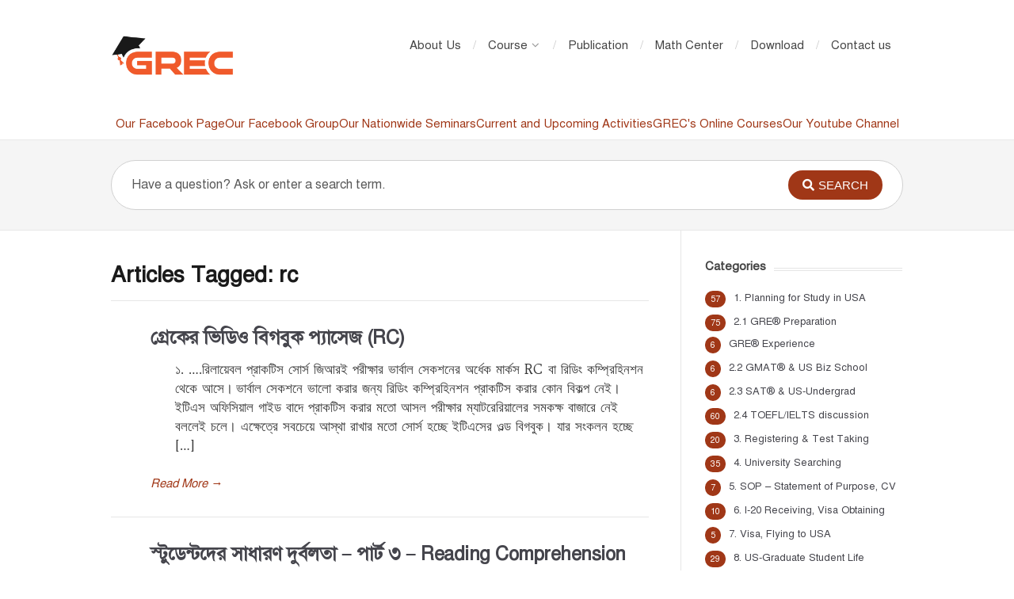

--- FILE ---
content_type: text/html; charset=UTF-8
request_url: https://hsa.grecbd.com/tag/rc/
body_size: 17072
content:
<!DOCTYPE html>
<html lang="en-US" prefix="og: https://ogp.me/ns#">
<head>
	<!-- Google Tag Manager -->
<script>(function(w,d,s,l,i){w[l]=w[l]||[];w[l].push({'gtm.start':
new Date().getTime(),event:'gtm.js'});var f=d.getElementsByTagName(s)[0],
j=d.createElement(s),dl=l!='dataLayer'?'&l='+l:'';j.async=true;j.src=
'https://www.googletagmanager.com/gtm.js?id='+i+dl;f.parentNode.insertBefore(j,f);
})(window,document,'script','dataLayer','GTM-NBLS9KT');</script>
<!-- End Google Tag Manager -->
	
  <meta http-equiv="X-UA-Compatible" content="IE=Edge"/>
  <meta charset="UTF-8" />
  <meta name="viewport" content="width=device-width">
  <meta name="format-detection" content="telephone=no">
  
<!-- Search Engine Optimization by Rank Math - https://rankmath.com/ -->
<title>| GREC</title>
<meta name="robots" content="follow, noindex"/>
<meta property="og:locale" content="en_US" />
<meta property="og:type" content="article" />
<meta property="og:title" content="| GREC" />
<meta property="og:url" content="https://hsa.grecbd.com/tag/rc/" />
<meta property="og:site_name" content="GREC" />
<meta name="twitter:card" content="summary_large_image" />
<meta name="twitter:title" content="| GREC" />
<!-- /Rank Math WordPress SEO plugin -->

<link rel='dns-prefetch' href='//www.googletagmanager.com' />
<link rel='dns-prefetch' href='//fonts.googleapis.com' />
<link rel="alternate" type="application/rss+xml" title="GREC &raquo; Feed" href="https://hsa.grecbd.com/feed/" />
<link rel="alternate" type="application/rss+xml" title="GREC &raquo; Comments Feed" href="https://hsa.grecbd.com/comments/feed/" />
<link rel="alternate" type="application/rss+xml" title="GREC &raquo; rc Tag Feed" href="https://hsa.grecbd.com/tag/rc/feed/" />
<script type="text/javascript">
/* <![CDATA[ */
window._wpemojiSettings = {"baseUrl":"https:\/\/s.w.org\/images\/core\/emoji\/15.0.3\/72x72\/","ext":".png","svgUrl":"https:\/\/s.w.org\/images\/core\/emoji\/15.0.3\/svg\/","svgExt":".svg","source":{"concatemoji":"https:\/\/hsa.grecbd.com\/wp-includes\/js\/wp-emoji-release.min.js?ver=6.6.2"}};
/*! This file is auto-generated */
!function(i,n){var o,s,e;function c(e){try{var t={supportTests:e,timestamp:(new Date).valueOf()};sessionStorage.setItem(o,JSON.stringify(t))}catch(e){}}function p(e,t,n){e.clearRect(0,0,e.canvas.width,e.canvas.height),e.fillText(t,0,0);var t=new Uint32Array(e.getImageData(0,0,e.canvas.width,e.canvas.height).data),r=(e.clearRect(0,0,e.canvas.width,e.canvas.height),e.fillText(n,0,0),new Uint32Array(e.getImageData(0,0,e.canvas.width,e.canvas.height).data));return t.every(function(e,t){return e===r[t]})}function u(e,t,n){switch(t){case"flag":return n(e,"\ud83c\udff3\ufe0f\u200d\u26a7\ufe0f","\ud83c\udff3\ufe0f\u200b\u26a7\ufe0f")?!1:!n(e,"\ud83c\uddfa\ud83c\uddf3","\ud83c\uddfa\u200b\ud83c\uddf3")&&!n(e,"\ud83c\udff4\udb40\udc67\udb40\udc62\udb40\udc65\udb40\udc6e\udb40\udc67\udb40\udc7f","\ud83c\udff4\u200b\udb40\udc67\u200b\udb40\udc62\u200b\udb40\udc65\u200b\udb40\udc6e\u200b\udb40\udc67\u200b\udb40\udc7f");case"emoji":return!n(e,"\ud83d\udc26\u200d\u2b1b","\ud83d\udc26\u200b\u2b1b")}return!1}function f(e,t,n){var r="undefined"!=typeof WorkerGlobalScope&&self instanceof WorkerGlobalScope?new OffscreenCanvas(300,150):i.createElement("canvas"),a=r.getContext("2d",{willReadFrequently:!0}),o=(a.textBaseline="top",a.font="600 32px Arial",{});return e.forEach(function(e){o[e]=t(a,e,n)}),o}function t(e){var t=i.createElement("script");t.src=e,t.defer=!0,i.head.appendChild(t)}"undefined"!=typeof Promise&&(o="wpEmojiSettingsSupports",s=["flag","emoji"],n.supports={everything:!0,everythingExceptFlag:!0},e=new Promise(function(e){i.addEventListener("DOMContentLoaded",e,{once:!0})}),new Promise(function(t){var n=function(){try{var e=JSON.parse(sessionStorage.getItem(o));if("object"==typeof e&&"number"==typeof e.timestamp&&(new Date).valueOf()<e.timestamp+604800&&"object"==typeof e.supportTests)return e.supportTests}catch(e){}return null}();if(!n){if("undefined"!=typeof Worker&&"undefined"!=typeof OffscreenCanvas&&"undefined"!=typeof URL&&URL.createObjectURL&&"undefined"!=typeof Blob)try{var e="postMessage("+f.toString()+"("+[JSON.stringify(s),u.toString(),p.toString()].join(",")+"));",r=new Blob([e],{type:"text/javascript"}),a=new Worker(URL.createObjectURL(r),{name:"wpTestEmojiSupports"});return void(a.onmessage=function(e){c(n=e.data),a.terminate(),t(n)})}catch(e){}c(n=f(s,u,p))}t(n)}).then(function(e){for(var t in e)n.supports[t]=e[t],n.supports.everything=n.supports.everything&&n.supports[t],"flag"!==t&&(n.supports.everythingExceptFlag=n.supports.everythingExceptFlag&&n.supports[t]);n.supports.everythingExceptFlag=n.supports.everythingExceptFlag&&!n.supports.flag,n.DOMReady=!1,n.readyCallback=function(){n.DOMReady=!0}}).then(function(){return e}).then(function(){var e;n.supports.everything||(n.readyCallback(),(e=n.source||{}).concatemoji?t(e.concatemoji):e.wpemoji&&e.twemoji&&(t(e.twemoji),t(e.wpemoji)))}))}((window,document),window._wpemojiSettings);
/* ]]> */
</script>
<link rel='stylesheet' id='hfe-widgets-style-css' href='https://hsa.grecbd.com/wp-content/plugins/header-footer-elementor/inc/widgets-css/frontend.css?ver=2.0.2' type='text/css' media='all' />
<style id='wp-emoji-styles-inline-css' type='text/css'>

	img.wp-smiley, img.emoji {
		display: inline !important;
		border: none !important;
		box-shadow: none !important;
		height: 1em !important;
		width: 1em !important;
		margin: 0 0.07em !important;
		vertical-align: -0.1em !important;
		background: none !important;
		padding: 0 !important;
	}
</style>
<link rel='stylesheet' id='wp-block-library-css' href='https://hsa.grecbd.com/wp-includes/css/dist/block-library/style.min.css?ver=6.6.2' type='text/css' media='all' />
<style id='classic-theme-styles-inline-css' type='text/css'>
/*! This file is auto-generated */
.wp-block-button__link{color:#fff;background-color:#32373c;border-radius:9999px;box-shadow:none;text-decoration:none;padding:calc(.667em + 2px) calc(1.333em + 2px);font-size:1.125em}.wp-block-file__button{background:#32373c;color:#fff;text-decoration:none}
</style>
<style id='global-styles-inline-css' type='text/css'>
:root{--wp--preset--aspect-ratio--square: 1;--wp--preset--aspect-ratio--4-3: 4/3;--wp--preset--aspect-ratio--3-4: 3/4;--wp--preset--aspect-ratio--3-2: 3/2;--wp--preset--aspect-ratio--2-3: 2/3;--wp--preset--aspect-ratio--16-9: 16/9;--wp--preset--aspect-ratio--9-16: 9/16;--wp--preset--color--black: #000000;--wp--preset--color--cyan-bluish-gray: #abb8c3;--wp--preset--color--white: #ffffff;--wp--preset--color--pale-pink: #f78da7;--wp--preset--color--vivid-red: #cf2e2e;--wp--preset--color--luminous-vivid-orange: #ff6900;--wp--preset--color--luminous-vivid-amber: #fcb900;--wp--preset--color--light-green-cyan: #7bdcb5;--wp--preset--color--vivid-green-cyan: #00d084;--wp--preset--color--pale-cyan-blue: #8ed1fc;--wp--preset--color--vivid-cyan-blue: #0693e3;--wp--preset--color--vivid-purple: #9b51e0;--wp--preset--gradient--vivid-cyan-blue-to-vivid-purple: linear-gradient(135deg,rgba(6,147,227,1) 0%,rgb(155,81,224) 100%);--wp--preset--gradient--light-green-cyan-to-vivid-green-cyan: linear-gradient(135deg,rgb(122,220,180) 0%,rgb(0,208,130) 100%);--wp--preset--gradient--luminous-vivid-amber-to-luminous-vivid-orange: linear-gradient(135deg,rgba(252,185,0,1) 0%,rgba(255,105,0,1) 100%);--wp--preset--gradient--luminous-vivid-orange-to-vivid-red: linear-gradient(135deg,rgba(255,105,0,1) 0%,rgb(207,46,46) 100%);--wp--preset--gradient--very-light-gray-to-cyan-bluish-gray: linear-gradient(135deg,rgb(238,238,238) 0%,rgb(169,184,195) 100%);--wp--preset--gradient--cool-to-warm-spectrum: linear-gradient(135deg,rgb(74,234,220) 0%,rgb(151,120,209) 20%,rgb(207,42,186) 40%,rgb(238,44,130) 60%,rgb(251,105,98) 80%,rgb(254,248,76) 100%);--wp--preset--gradient--blush-light-purple: linear-gradient(135deg,rgb(255,206,236) 0%,rgb(152,150,240) 100%);--wp--preset--gradient--blush-bordeaux: linear-gradient(135deg,rgb(254,205,165) 0%,rgb(254,45,45) 50%,rgb(107,0,62) 100%);--wp--preset--gradient--luminous-dusk: linear-gradient(135deg,rgb(255,203,112) 0%,rgb(199,81,192) 50%,rgb(65,88,208) 100%);--wp--preset--gradient--pale-ocean: linear-gradient(135deg,rgb(255,245,203) 0%,rgb(182,227,212) 50%,rgb(51,167,181) 100%);--wp--preset--gradient--electric-grass: linear-gradient(135deg,rgb(202,248,128) 0%,rgb(113,206,126) 100%);--wp--preset--gradient--midnight: linear-gradient(135deg,rgb(2,3,129) 0%,rgb(40,116,252) 100%);--wp--preset--font-size--small: 13px;--wp--preset--font-size--medium: 20px;--wp--preset--font-size--large: 36px;--wp--preset--font-size--x-large: 42px;--wp--preset--spacing--20: 0.44rem;--wp--preset--spacing--30: 0.67rem;--wp--preset--spacing--40: 1rem;--wp--preset--spacing--50: 1.5rem;--wp--preset--spacing--60: 2.25rem;--wp--preset--spacing--70: 3.38rem;--wp--preset--spacing--80: 5.06rem;--wp--preset--shadow--natural: 6px 6px 9px rgba(0, 0, 0, 0.2);--wp--preset--shadow--deep: 12px 12px 50px rgba(0, 0, 0, 0.4);--wp--preset--shadow--sharp: 6px 6px 0px rgba(0, 0, 0, 0.2);--wp--preset--shadow--outlined: 6px 6px 0px -3px rgba(255, 255, 255, 1), 6px 6px rgba(0, 0, 0, 1);--wp--preset--shadow--crisp: 6px 6px 0px rgba(0, 0, 0, 1);}:where(.is-layout-flex){gap: 0.5em;}:where(.is-layout-grid){gap: 0.5em;}body .is-layout-flex{display: flex;}.is-layout-flex{flex-wrap: wrap;align-items: center;}.is-layout-flex > :is(*, div){margin: 0;}body .is-layout-grid{display: grid;}.is-layout-grid > :is(*, div){margin: 0;}:where(.wp-block-columns.is-layout-flex){gap: 2em;}:where(.wp-block-columns.is-layout-grid){gap: 2em;}:where(.wp-block-post-template.is-layout-flex){gap: 1.25em;}:where(.wp-block-post-template.is-layout-grid){gap: 1.25em;}.has-black-color{color: var(--wp--preset--color--black) !important;}.has-cyan-bluish-gray-color{color: var(--wp--preset--color--cyan-bluish-gray) !important;}.has-white-color{color: var(--wp--preset--color--white) !important;}.has-pale-pink-color{color: var(--wp--preset--color--pale-pink) !important;}.has-vivid-red-color{color: var(--wp--preset--color--vivid-red) !important;}.has-luminous-vivid-orange-color{color: var(--wp--preset--color--luminous-vivid-orange) !important;}.has-luminous-vivid-amber-color{color: var(--wp--preset--color--luminous-vivid-amber) !important;}.has-light-green-cyan-color{color: var(--wp--preset--color--light-green-cyan) !important;}.has-vivid-green-cyan-color{color: var(--wp--preset--color--vivid-green-cyan) !important;}.has-pale-cyan-blue-color{color: var(--wp--preset--color--pale-cyan-blue) !important;}.has-vivid-cyan-blue-color{color: var(--wp--preset--color--vivid-cyan-blue) !important;}.has-vivid-purple-color{color: var(--wp--preset--color--vivid-purple) !important;}.has-black-background-color{background-color: var(--wp--preset--color--black) !important;}.has-cyan-bluish-gray-background-color{background-color: var(--wp--preset--color--cyan-bluish-gray) !important;}.has-white-background-color{background-color: var(--wp--preset--color--white) !important;}.has-pale-pink-background-color{background-color: var(--wp--preset--color--pale-pink) !important;}.has-vivid-red-background-color{background-color: var(--wp--preset--color--vivid-red) !important;}.has-luminous-vivid-orange-background-color{background-color: var(--wp--preset--color--luminous-vivid-orange) !important;}.has-luminous-vivid-amber-background-color{background-color: var(--wp--preset--color--luminous-vivid-amber) !important;}.has-light-green-cyan-background-color{background-color: var(--wp--preset--color--light-green-cyan) !important;}.has-vivid-green-cyan-background-color{background-color: var(--wp--preset--color--vivid-green-cyan) !important;}.has-pale-cyan-blue-background-color{background-color: var(--wp--preset--color--pale-cyan-blue) !important;}.has-vivid-cyan-blue-background-color{background-color: var(--wp--preset--color--vivid-cyan-blue) !important;}.has-vivid-purple-background-color{background-color: var(--wp--preset--color--vivid-purple) !important;}.has-black-border-color{border-color: var(--wp--preset--color--black) !important;}.has-cyan-bluish-gray-border-color{border-color: var(--wp--preset--color--cyan-bluish-gray) !important;}.has-white-border-color{border-color: var(--wp--preset--color--white) !important;}.has-pale-pink-border-color{border-color: var(--wp--preset--color--pale-pink) !important;}.has-vivid-red-border-color{border-color: var(--wp--preset--color--vivid-red) !important;}.has-luminous-vivid-orange-border-color{border-color: var(--wp--preset--color--luminous-vivid-orange) !important;}.has-luminous-vivid-amber-border-color{border-color: var(--wp--preset--color--luminous-vivid-amber) !important;}.has-light-green-cyan-border-color{border-color: var(--wp--preset--color--light-green-cyan) !important;}.has-vivid-green-cyan-border-color{border-color: var(--wp--preset--color--vivid-green-cyan) !important;}.has-pale-cyan-blue-border-color{border-color: var(--wp--preset--color--pale-cyan-blue) !important;}.has-vivid-cyan-blue-border-color{border-color: var(--wp--preset--color--vivid-cyan-blue) !important;}.has-vivid-purple-border-color{border-color: var(--wp--preset--color--vivid-purple) !important;}.has-vivid-cyan-blue-to-vivid-purple-gradient-background{background: var(--wp--preset--gradient--vivid-cyan-blue-to-vivid-purple) !important;}.has-light-green-cyan-to-vivid-green-cyan-gradient-background{background: var(--wp--preset--gradient--light-green-cyan-to-vivid-green-cyan) !important;}.has-luminous-vivid-amber-to-luminous-vivid-orange-gradient-background{background: var(--wp--preset--gradient--luminous-vivid-amber-to-luminous-vivid-orange) !important;}.has-luminous-vivid-orange-to-vivid-red-gradient-background{background: var(--wp--preset--gradient--luminous-vivid-orange-to-vivid-red) !important;}.has-very-light-gray-to-cyan-bluish-gray-gradient-background{background: var(--wp--preset--gradient--very-light-gray-to-cyan-bluish-gray) !important;}.has-cool-to-warm-spectrum-gradient-background{background: var(--wp--preset--gradient--cool-to-warm-spectrum) !important;}.has-blush-light-purple-gradient-background{background: var(--wp--preset--gradient--blush-light-purple) !important;}.has-blush-bordeaux-gradient-background{background: var(--wp--preset--gradient--blush-bordeaux) !important;}.has-luminous-dusk-gradient-background{background: var(--wp--preset--gradient--luminous-dusk) !important;}.has-pale-ocean-gradient-background{background: var(--wp--preset--gradient--pale-ocean) !important;}.has-electric-grass-gradient-background{background: var(--wp--preset--gradient--electric-grass) !important;}.has-midnight-gradient-background{background: var(--wp--preset--gradient--midnight) !important;}.has-small-font-size{font-size: var(--wp--preset--font-size--small) !important;}.has-medium-font-size{font-size: var(--wp--preset--font-size--medium) !important;}.has-large-font-size{font-size: var(--wp--preset--font-size--large) !important;}.has-x-large-font-size{font-size: var(--wp--preset--font-size--x-large) !important;}
:where(.wp-block-post-template.is-layout-flex){gap: 1.25em;}:where(.wp-block-post-template.is-layout-grid){gap: 1.25em;}
:where(.wp-block-columns.is-layout-flex){gap: 2em;}:where(.wp-block-columns.is-layout-grid){gap: 2em;}
:root :where(.wp-block-pullquote){font-size: 1.5em;line-height: 1.6;}
</style>
<link rel='stylesheet' id='shortcodes-css-css' href='https://hsa.grecbd.com/wp-content/plugins/knowhow-tools/shortcodes//shortcodes.css?ver=6.6.2' type='text/css' media='all' />
<link rel='stylesheet' id='hfe-style-css' href='https://hsa.grecbd.com/wp-content/plugins/header-footer-elementor/assets/css/header-footer-elementor.css?ver=2.0.2' type='text/css' media='all' />
<link rel='stylesheet' id='elementor-icons-css' href='https://hsa.grecbd.com/wp-content/plugins/elementor/assets/lib/eicons/css/elementor-icons.min.css?ver=5.32.0' type='text/css' media='all' />
<link rel='stylesheet' id='elementor-frontend-css' href='https://hsa.grecbd.com/wp-content/plugins/elementor/assets/css/frontend.min.css?ver=3.25.10' type='text/css' media='all' />
<link rel='stylesheet' id='swiper-css' href='https://hsa.grecbd.com/wp-content/plugins/elementor/assets/lib/swiper/v8/css/swiper.min.css?ver=8.4.5' type='text/css' media='all' />
<link rel='stylesheet' id='e-swiper-css' href='https://hsa.grecbd.com/wp-content/plugins/elementor/assets/css/conditionals/e-swiper.min.css?ver=3.25.10' type='text/css' media='all' />
<link rel='stylesheet' id='elementor-post-13912-css' href='https://hsa.grecbd.com/wp-content/uploads/elementor/css/post-13912.css?ver=1763546364' type='text/css' media='all' />
<link rel='stylesheet' id='theme-style-css' href='https://hsa.grecbd.com/wp-content/themes/knowhow/style.css?ver=6.6.2' type='text/css' media='all' />
<style id='theme-style-inline-css' type='text/css'>
 
				/* Links */
				a, 
				a:visited { color:#a03717; }
				a:hover, 
				.widget a:hover,
				#primary-nav ul a:hover,
				#footer-nav a:hover,
				#breadcrumbs a:hover { color:#a03717; }
				
				/* Theme Color */
				#commentform #submit, 
				.st_faq h2.active .action, 
				.widget_categories ul span, 
				.pagination .current, 
				.tags a, 
				.page-links span,
				#comments .comment-meta .author-badge,
				input[type="reset"],
				input[type="submit"],
				input[type="button"] { background: #a03717; }
				#live-search #searchsubmit, input[type="submit"] { background-color: #a03717; }
				.tags a:before { border-color: transparent #a03717 transparent transparent; }

				.flex{
display: flex;
}
.gap-x-4{
column-gap: 1rem;
}
.justify-center{
justify-content: center;
}

.mb-2{
margin-bottom: 0.5rem;
}

#footer-widgets .col-half{
width: 100% !important;
margin-bottom: 0 !important;
}

.footer-table td{
	border: 1px solid #000;
	padding: 5px 10px;
}

.footer-table{
margin-bottom: 0 !important;
}

.footer-title{
margin-bottom: 20px !important;
}

.footer-description {
line-height: 2 !important;
}
				
				
</style>
<link rel='stylesheet' id='theme-font-css' href='https://fonts.googleapis.com/css?family=Open+Sans:400,400italic,600,700&#038;subset=latin,latin-ext' type='text/css' media='all' />
<link rel='stylesheet' id='font-awesome-css' href='https://hsa.grecbd.com/wp-content/plugins/elementor/assets/lib/font-awesome/css/font-awesome.min.css?ver=4.7.0' type='text/css' media='all' />
<link rel='stylesheet' id='tablepress-default-css' href='https://hsa.grecbd.com/wp-content/plugins/tablepress/css/build/default.css?ver=2.2.4' type='text/css' media='all' />
<link rel='stylesheet' id='hfe-icons-list-css' href='https://hsa.grecbd.com/wp-content/plugins/elementor/assets/css/widget-icon-list.min.css?ver=3.24.3' type='text/css' media='all' />
<link rel='stylesheet' id='hfe-social-icons-css' href='https://hsa.grecbd.com/wp-content/plugins/elementor/assets/css/widget-social-icons.min.css?ver=3.24.0' type='text/css' media='all' />
<link rel='stylesheet' id='hfe-social-share-icons-brands-css' href='https://hsa.grecbd.com/wp-content/plugins/elementor/assets/lib/font-awesome/css/brands.css?ver=5.15.3' type='text/css' media='all' />
<link rel='stylesheet' id='hfe-social-share-icons-fontawesome-css' href='https://hsa.grecbd.com/wp-content/plugins/elementor/assets/lib/font-awesome/css/fontawesome.css?ver=5.15.3' type='text/css' media='all' />
<link rel='stylesheet' id='hfe-nav-menu-icons-css' href='https://hsa.grecbd.com/wp-content/plugins/elementor/assets/lib/font-awesome/css/solid.css?ver=5.15.3' type='text/css' media='all' />
<link rel='stylesheet' id='eael-general-css' href='https://hsa.grecbd.com/wp-content/plugins/essential-addons-for-elementor-lite/assets/front-end/css/view/general.min.css?ver=5.9.3' type='text/css' media='all' />
<link rel='stylesheet' id='google-fonts-1-css' href='https://fonts.googleapis.com/css?family=Roboto%3A100%2C100italic%2C200%2C200italic%2C300%2C300italic%2C400%2C400italic%2C500%2C500italic%2C600%2C600italic%2C700%2C700italic%2C800%2C800italic%2C900%2C900italic%7CRoboto+Slab%3A100%2C100italic%2C200%2C200italic%2C300%2C300italic%2C400%2C400italic%2C500%2C500italic%2C600%2C600italic%2C700%2C700italic%2C800%2C800italic%2C900%2C900italic&#038;display=swap&#038;ver=6.6.2' type='text/css' media='all' />
<link rel="preconnect" href="https://fonts.gstatic.com/" crossorigin><script type="text/javascript" src="https://hsa.grecbd.com/wp-includes/js/jquery/jquery.min.js?ver=3.7.1" id="jquery-core-js"></script>
<script type="text/javascript" src="https://hsa.grecbd.com/wp-includes/js/jquery/jquery-migrate.min.js?ver=3.4.1" id="jquery-migrate-js"></script>
<script type="text/javascript" id="jquery-js-after">
/* <![CDATA[ */
!function($){"use strict";$(document).ready(function(){$(this).scrollTop()>100&&$(".hfe-scroll-to-top-wrap").removeClass("hfe-scroll-to-top-hide"),$(window).scroll(function(){$(this).scrollTop()<100?$(".hfe-scroll-to-top-wrap").fadeOut(300):$(".hfe-scroll-to-top-wrap").fadeIn(300)}),$(".hfe-scroll-to-top-wrap").on("click",function(){$("html, body").animate({scrollTop:0},300);return!1})})}(jQuery);
/* ]]> */
</script>

<!-- Google Analytics snippet added by Site Kit -->
<script type="text/javascript" src="https://www.googletagmanager.com/gtag/js?id=UA-262474471-1" id="google_gtagjs-js" async></script>
<script type="text/javascript" id="google_gtagjs-js-after">
/* <![CDATA[ */
window.dataLayer = window.dataLayer || [];function gtag(){dataLayer.push(arguments);}
gtag('set', 'linker', {"domains":["hsa.grecbd.com"]} );
gtag("js", new Date());
gtag("set", "developer_id.dZTNiMT", true);
gtag("config", "UA-262474471-1", {"anonymize_ip":true});
gtag("config", "G-Z7FM2Q6540");
/* ]]> */
</script>

<!-- End Google Analytics snippet added by Site Kit -->
<link rel="https://api.w.org/" href="https://hsa.grecbd.com/wp-json/" /><link rel="alternate" title="JSON" type="application/json" href="https://hsa.grecbd.com/wp-json/wp/v2/tags/782" /><link rel="EditURI" type="application/rsd+xml" title="RSD" href="https://hsa.grecbd.com/xmlrpc.php?rsd" />
<meta name="generator" content="WordPress 6.6.2" />
<link href="https://hsa.grecbd.com/wp-content/plugins/bangla-web-fonts/solaiman-lipi/font.css" rel="stylesheet">		<style>
			body, article, h1, h2, h3, h4, h5, h6, textarea, input, select, .topbar, .main-menu, .breadcrumb, .copyrights-area, form span.required {
				font-family: 'SolaimanLipi', Arial, sans-serif !important;
			}
		</style>
		<link rel="preconnect" href="https://fonts.googleapis.com">
	<link rel="preconnect" href="https://fonts.gstatic.com">
	<link href='https://fonts.googleapis.com/css2?display=swap&family=Trykker&family=Abel&family=Coustard' rel='stylesheet'><meta name="generator" content="Site Kit by Google 1.116.0" /><!--[if lt IE 9]><script src="https://hsa.grecbd.com/wp-content/themes/knowhow/js/html5.js"></script><![endif]--><!--[if (gte IE 6)&(lte IE 8)]><script src="https://hsa.grecbd.com/wp-content/themes/knowhow/js/selectivizr-min.js"></script><![endif]--><link rel="shortcut icon" href="http://hsa.grecbd.com/wp-content/uploads/2023/03/cropped-Untitled-design.png"/>
<meta name="generator" content="Elementor 3.25.10; features: additional_custom_breakpoints, e_optimized_control_loading; settings: css_print_method-external, google_font-enabled, font_display-swap">
			<style>
				.e-con.e-parent:nth-of-type(n+4):not(.e-lazyloaded):not(.e-no-lazyload),
				.e-con.e-parent:nth-of-type(n+4):not(.e-lazyloaded):not(.e-no-lazyload) * {
					background-image: none !important;
				}
				@media screen and (max-height: 1024px) {
					.e-con.e-parent:nth-of-type(n+3):not(.e-lazyloaded):not(.e-no-lazyload),
					.e-con.e-parent:nth-of-type(n+3):not(.e-lazyloaded):not(.e-no-lazyload) * {
						background-image: none !important;
					}
				}
				@media screen and (max-height: 640px) {
					.e-con.e-parent:nth-of-type(n+2):not(.e-lazyloaded):not(.e-no-lazyload),
					.e-con.e-parent:nth-of-type(n+2):not(.e-lazyloaded):not(.e-no-lazyload) * {
						background-image: none !important;
					}
				}
			</style>
			<link rel="icon" href="https://hsa.grecbd.com/wp-content/uploads/2023/03/cropped-Untitled-design-32x32.png" sizes="32x32" />
<link rel="icon" href="https://hsa.grecbd.com/wp-content/uploads/2023/03/cropped-Untitled-design-192x192.png" sizes="192x192" />
<link rel="apple-touch-icon" href="https://hsa.grecbd.com/wp-content/uploads/2023/03/cropped-Untitled-design-180x180.png" />
<meta name="msapplication-TileImage" content="https://hsa.grecbd.com/wp-content/uploads/2023/03/cropped-Untitled-design-270x270.png" />
	<style id="egf-frontend-styles" type="text/css">
		p {font-family: 'Trykker', sans-serif;font-size: 17px;font-style: normal;font-weight: 400;padding-left: 31px;} h3 {background-color: #ea9738;color: #ffffff;font-family: 'Abel', sans-serif;font-style: normal;font-weight: 400;padding-left: 7px;border-bottom-color: #ef3f00;border-bottom-style: solid;border-bottom-width: 4px;border-left-color: #eeee22;} h5 {background-color: #ff6600;display: inline-block;color: #ffffff;font-family: 'Coustard', sans-serif;font-size: 19px;font-style: normal;font-weight: 400;line-height: 0.8;padding-top: 6px;padding-bottom: 6px;padding-left: 6px;padding-right: 6px;border-top-left-radius: 5px;border-top-right-radius: 5px;border-bottom-right-radius: 5px;border-bottom-left-radius: 5px;} h1 {} h2 {} h4 {} h6 {} 	</style>
	</head>
<body class="archive tag tag-rc tag-782 wp-embed-responsive ehf-template-knowhow ehf-stylesheet-knowhow elementor-default elementor-kit-13912">

	<!-- Google Tag Manager (noscript) -->
<noscript><iframe src="https://www.googletagmanager.com/ns.html?id=GTM-NBLS9KT"
height="0" width="0" style="display:none;visibility:hidden"></iframe></noscript>
<!-- End Google Tag Manager (noscript) -->
	
  <!-- #site-container -->
  <div id="site-container" class="clearfix">

          <!-- #primary-nav-mobile -->
      <nav id="primary-nav-mobile">
        <a class="menu-toggle clearfix" href="#"><i class="fa fa-reorder"></i></a>
        <ul id="mobile-menu" class="clearfix"><li id="menu-item-5521" class="menu-item menu-item-type-post_type menu-item-object-page menu-item-5521"><a href="https://hsa.grecbd.com/aboutus/">About Us</a></li>
<li id="menu-item-13944" class="menu-item menu-item-type-custom menu-item-object-custom menu-item-has-children menu-item-13944"><a href="https://grecbd.com/courses/">Course</a>
<ul class="sub-menu">
	<li id="menu-item-22" class="menu-item menu-item-type-post_type menu-item-object-page menu-item-22"><a href="https://hsa.grecbd.com/gre/">GRE® Course</a></li>
	<li id="menu-item-21" class="menu-item menu-item-type-post_type menu-item-object-page menu-item-21"><a href="https://hsa.grecbd.com/gmat-course/">GMAT® Course</a></li>
	<li id="menu-item-19" class="menu-item menu-item-type-post_type menu-item-object-page menu-item-19"><a href="https://hsa.grecbd.com/ielts/">IELTS® Course</a></li>
	<li id="menu-item-20" class="menu-item menu-item-type-post_type menu-item-object-page menu-item-20"><a href="https://hsa.grecbd.com/sat-course/">SAT® Course</a></li>
</ul>
</li>
<li id="menu-item-2111" class="menu-item menu-item-type-post_type menu-item-object-page menu-item-2111"><a href="https://hsa.grecbd.com/books/">Publication</a></li>
<li id="menu-item-2112" class="menu-item menu-item-type-post_type menu-item-object-page menu-item-2112"><a href="https://hsa.grecbd.com/mathcenter/">Math Center</a></li>
<li id="menu-item-2848" class="menu-item menu-item-type-post_type menu-item-object-page menu-item-2848"><a href="https://hsa.grecbd.com/downloadhome/">Download</a></li>
<li id="menu-item-12628" class="menu-item menu-item-type-post_type menu-item-object-page menu-item-12628"><a href="https://hsa.grecbd.com/contactus/">Contact us</a></li>
</ul>      </nav>
      <!-- /#primary-nav-mobile -->
    
    <!-- #header -->
    <header id="site-header" class="clearfix" role="banner">
      <div class="ht-container">

        <!-- #logo -->
        <div id="logo">
                    <a title="GREC" href="https://hsa.grecbd.com">
                          <img alt="GREC" src="http://hsa.grecbd.com/wp-content/uploads/2023/03/logo.png">
                      </a>
                  </div>
        <!-- /#logo -->

                  <!-- #primary-nav -->
          <nav id="primary-nav" role="navigation" class="clearfix">
            <ul id="menu-courses" class="nav sf-menu clearfix"><li class="menu-item menu-item-type-post_type menu-item-object-page menu-item-5521"><a href="https://hsa.grecbd.com/aboutus/">About Us</a></li>
<li class="menu-item menu-item-type-custom menu-item-object-custom menu-item-has-children menu-item-13944"><a href="https://grecbd.com/courses/">Course</a>
<ul class="sub-menu">
	<li class="menu-item menu-item-type-post_type menu-item-object-page menu-item-22"><a href="https://hsa.grecbd.com/gre/">GRE® Course</a></li>
	<li class="menu-item menu-item-type-post_type menu-item-object-page menu-item-21"><a href="https://hsa.grecbd.com/gmat-course/">GMAT® Course</a></li>
	<li class="menu-item menu-item-type-post_type menu-item-object-page menu-item-19"><a href="https://hsa.grecbd.com/ielts/">IELTS® Course</a></li>
	<li class="menu-item menu-item-type-post_type menu-item-object-page menu-item-20"><a href="https://hsa.grecbd.com/sat-course/">SAT® Course</a></li>
</ul>
</li>
<li class="menu-item menu-item-type-post_type menu-item-object-page menu-item-2111"><a href="https://hsa.grecbd.com/books/">Publication</a></li>
<li class="menu-item menu-item-type-post_type menu-item-object-page menu-item-2112"><a href="https://hsa.grecbd.com/mathcenter/">Math Center</a></li>
<li class="menu-item menu-item-type-post_type menu-item-object-page menu-item-2848"><a href="https://hsa.grecbd.com/downloadhome/">Download</a></li>
<li class="menu-item menu-item-type-post_type menu-item-object-page menu-item-12628"><a href="https://hsa.grecbd.com/contactus/">Contact us</a></li>
</ul>          </nav>
          <!-- #primary-nav -->
        
      </div>
		
    </header>
    <!-- /#header -->
<div class="flex justify-center gap-x-4 mb-2">
	<a href="https://www.facebook.com/grecbd" target="_blank" class="">Our Facebook Page</a>
	<a href="https://www.facebook.com/groups/grecenter/" target="_blank" class="">Our Facebook Group</a>
	<a href="https://hsa.grecbd.com/seminars/" target="_blank" class="">Our Nationwide Seminars</a>
	<a href="https://hsa.grecbd.com/calendar/" target="_blank" class="">Current and Upcoming Activities</a>
	<a href="https://elearngrec.com/" target="_blank" class="">GREC's Online Courses</a>
	<a href="https://www.youtube.com/grecvideos" target="_blank" class="">Our Youtube Channel</a>
</div>
    <!-- #live-search -->
    <div id="live-search">
      <div class="ht-container">
        <div id="search-wrap">
          <form role="search" method="get" id="searchform" class="clearfix" action="https://hsa.grecbd.com/">
            <input type="text" onfocus="if (this.value == 'Have a question? Ask or enter a search term.') {this.value = '';}" onblur="if (this.value == '')  {this.value = 'Have a question? Ask or enter a search term.';}" value="Have a question? Ask or enter a search term." name="s" id="s" autocapitalize="off" autocorrect="off" autocomplete="off" />
            <i class="live-search-loading fa fa-spinner fa-spin"></i>
            <button type="submit" id="searchsubmit">
              <i class='fa fa-search'></i><span>Search</span>
            </button>
          </form>
        </div>
      </div>
    </div>
<!-- /#live-search -->


<!-- #primary-->
<div id="primary" class="sidebar-right clearfix"> 
  <!-- .ht-container -->
  <div class="ht-container">

   <!-- #content-->
   <section id="content" role="main">

    <!-- #page-header -->
    <header id="page-header" class="clearfix">
     <h1 class="page-title">Articles Tagged: rc</h1>
        </header>
   <!-- /#page-header -->

       
    <article id="post-9200" class="clearfix post-9200 post type-post status-publish format-standard hentry category-gre-preparation category-reviewvault tag-bangla-big-book tag-bank-job tag-big-book tag-ets tag-ets-official tag-gre tag-iba tag-mba tag-rc tag-reading-comprehension tag-video-big-book-passage tag-video-big-book-passages">

  
  <h2 class="entry-title">
    <a rel="bookmark" href="https://hsa.grecbd.com/video-bigbook-passages-grec/">গ্রেকের ভিডিও বিগবুক প্যাসেজ (RC)</a>
  </h2>
  
  <div class="entry-content">
    <p>১. &#8230;.রিলায়েবল প্রাকটিস সোর্স জিআরই পরীক্ষার ভার্বাল সেকশনের অর্ধেক মার্কস RC বা রিডিং কম্প্রিহিনশন থেকে আসে। ভার্বাল সেকশনে ভালো করার জন্য রিডিং কম্প্রিহিনশন প্রাকটিস করার কোন বিকল্প নেই। ইটিএস অফিসিয়াল গাইড বাদে প্রাকটিস করার মতো আসল পরীক্ষার ম্যাটরেরিয়ালের সমকক্ষ বাজারে নেই বললেই চলে। এক্ষেত্রে সবচেয়ে আস্থা রাখার মতো সোর্স হচ্ছে ইটিএসের ওল্ড বিগবুক। যার সংকলন হচ্ছে [&hellip;]</p>
  </div>

  <a href="https://hsa.grecbd.com/video-bigbook-passages-grec/" class="readmore" title="গ্রেকের ভিডিও বিগবুক প্যাসেজ (RC)">Read More<span> &rarr;</span></a>

</article>    
      
    <article id="post-8029" class="clearfix post-8029 post type-post status-publish format-standard hentry category-planning category-readingcomprehension category-oviggota tag-gre tag-rc tag-reading-comprehension tag-833 tag-691 tag-826 tag-831 tag-832 tag-825 tag-824">

  
  <h2 class="entry-title">
    <a rel="bookmark" href="https://hsa.grecbd.com/students-weakness-in-vocab-p3/">স্টুডেন্টদের সাধারণ দুর্বলতা – পার্ট ৩ – Reading Comprehension</a>
  </h2>
  
  <div class="entry-content">
    <p>এখানে আপনাকে মস্ত সুবিধে দেবে ভালো রিডিং স্পিড। অর্থাৎ দ্রুত পড়ে একটা প্যাসেজ শেষ করতে পারা। অনেক সময় ট্রিক্স হিসেবে বলা হয় যে আগে প্রশ্ন পড়ে তারপর উত্তরটা প্যাসেজের ভেতর খুঁজে বার করা উচিৎ, কিন্তু এটা ভুল ধারণা। এটা ফলো করতে গেলে আপনি কয়েকবার আধাখাপচাভাবে প্যাসেজটা পড়ার টাইম ঠিকই নষ্ট করবেন, কিন্তু পুরো প্যাসেজটা বুঝে [&hellip;]</p>
  </div>

  <a href="https://hsa.grecbd.com/students-weakness-in-vocab-p3/" class="readmore" title="স্টুডেন্টদের সাধারণ দুর্বলতা – পার্ট ৩ – Reading Comprehension">Read More<span> &rarr;</span></a>

</article>    
  
   

    


</section>
<!-- /#content-->     

    <!-- #sidebar -->
  <aside id="sidebar" role="complementary">
    <div id="categories-2" class="widget widget_categories clearfix"><h4 class="widget-title"><span>Categories</span></h4>
			<ul>
					<li class="cat-item cat-item-24"><a href="https://hsa.grecbd.com/category/planning/">1. Planning for Study in USA</a> <span>57</span>
</li>
	<li class="cat-item cat-item-7"><a href="https://hsa.grecbd.com/category/gre-preparation/">2.1 GRE® Preparation</a> <span>75</span>
<ul class='children'>
	<li class="cat-item cat-item-569"><a href="https://hsa.grecbd.com/category/gre-preparation/testexperience/">GRE® Experience</a> <span>6</span>
</li>
</ul>
</li>
	<li class="cat-item cat-item-25"><a href="https://hsa.grecbd.com/category/gmatprep/">2.2 GMAT® &amp; US Biz School</a> <span>6</span>
</li>
	<li class="cat-item cat-item-26"><a href="https://hsa.grecbd.com/category/satprep/">2.3 SAT® &amp; US-Undergrad</a> <span>6</span>
</li>
	<li class="cat-item cat-item-27"><a href="https://hsa.grecbd.com/category/toefl-ielts/">2.4 TOEFL/IELTS discussion</a> <span>60</span>
</li>
	<li class="cat-item cat-item-28"><a href="https://hsa.grecbd.com/category/register-testtaking/">3. Registering &amp; Test Taking</a> <span>20</span>
</li>
	<li class="cat-item cat-item-29"><a href="https://hsa.grecbd.com/category/professoruni/">4. University Searching</a> <span>35</span>
</li>
	<li class="cat-item cat-item-30"><a href="https://hsa.grecbd.com/category/sop/">5. SOP &#8211; Statement of Purpose, CV</a> <span>7</span>
</li>
	<li class="cat-item cat-item-31"><a href="https://hsa.grecbd.com/category/i20andvisa/">6. I-20 Receiving, Visa Obtaining</a> <span>10</span>
</li>
	<li class="cat-item cat-item-32"><a href="https://hsa.grecbd.com/category/postvisa/">7. Visa, Flying to USA</a> <span>5</span>
</li>
	<li class="cat-item cat-item-33"><a href="https://hsa.grecbd.com/category/lifeinusa/">8. US-Graduate Student Life</a> <span>29</span>
<ul class='children'>
	<li class="cat-item cat-item-598"><a href="https://hsa.grecbd.com/category/lifeinusa/slug/">চির সবুজের রাজ্যে</a> <span>2</span>
</li>
	<li class="cat-item cat-item-552"><a href="https://hsa.grecbd.com/category/lifeinusa/probashe/">ধারাবাহিক গল্পঃ “প্রবাসে”</a> <span>19</span>
</li>
</ul>
</li>
	<li class="cat-item cat-item-34"><a href="https://hsa.grecbd.com/category/reviewvault/">9. Review Vault</a> <span>39</span>
</li>
	<li class="cat-item cat-item-186"><a href="https://hsa.grecbd.com/category/analytical-writing-2/">Analytical Writing</a> <span>5</span>
</li>
	<li class="cat-item cat-item-298"><a href="https://hsa.grecbd.com/category/faq/">FAQ</a> <span>21</span>
</li>
	<li class="cat-item cat-item-347"><a href="https://hsa.grecbd.com/category/lor/">LOR</a> <span>5</span>
</li>
	<li class="cat-item cat-item-36"><a href="https://hsa.grecbd.com/category/math/">Math Center</a> <span>82</span>
<ul class='children'>
	<li class="cat-item cat-item-563"><a href="https://hsa.grecbd.com/category/math/geometry/">MC1: Geometry</a> <span>16</span>
</li>
	<li class="cat-item cat-item-564"><a href="https://hsa.grecbd.com/category/math/algebra/">MC2: Algebra</a> <span>13</span>
</li>
	<li class="cat-item cat-item-565"><a href="https://hsa.grecbd.com/category/math/numbers/">MC3: Number Properties</a> <span>14</span>
</li>
	<li class="cat-item cat-item-566"><a href="https://hsa.grecbd.com/category/math/dfp/">MC4: Decimals, Fraction, Percentage</a> <span>10</span>
</li>
	<li class="cat-item cat-item-567"><a href="https://hsa.grecbd.com/category/math/statdi/">MC5: Statistics and D.I.</a> <span>7</span>
</li>
	<li class="cat-item cat-item-568"><a href="https://hsa.grecbd.com/category/math/counting/">MC6: Counting and Probability</a> <span>6</span>
</li>
</ul>
</li>
	<li class="cat-item cat-item-520"><a href="https://hsa.grecbd.com/category/altruism/">Official Activities</a> <span>15</span>
<ul class='children'>
	<li class="cat-item cat-item-539"><a href="https://hsa.grecbd.com/category/altruism/jobs/">Jobs &amp; Recruitment</a> <span>9</span>
</li>
</ul>
</li>
	<li class="cat-item cat-item-589"><a href="https://hsa.grecbd.com/category/profile-grec-personnel/">Profile of GREC Personnel</a> <span>22</span>
</li>
	<li class="cat-item cat-item-179"><a href="https://hsa.grecbd.com/category/readingcomprehension/">ReadingComprehension</a> <span>1</span>
</li>
	<li class="cat-item cat-item-38"><a href="https://hsa.grecbd.com/category/subjectwise/">Subjectwise</a> <span>10</span>
<ul class='children'>
	<li class="cat-item cat-item-576"><a href="https://hsa.grecbd.com/category/subjectwise/business-administration/">Business administration</a> <span>1</span>
</li>
	<li class="cat-item cat-item-571"><a href="https://hsa.grecbd.com/category/subjectwise/computer-science/">Computer Science</a> <span>1</span>
</li>
	<li class="cat-item cat-item-556"><a href="https://hsa.grecbd.com/category/subjectwise/engineering/">Engineering</a> <span>1</span>
</li>
	<li class="cat-item cat-item-558"><a href="https://hsa.grecbd.com/category/subjectwise/health-sciences/">Health Sciences</a> <span>4</span>
	<ul class='children'>
	<li class="cat-item cat-item-559"><a href="https://hsa.grecbd.com/category/subjectwise/health-sciences/pharmacy/">Pharmacy</a> <span>4</span>
</li>
	</ul>
</li>
</ul>
</li>
	<li class="cat-item cat-item-388"><a href="https://hsa.grecbd.com/category/university-review/">University Review</a> <span>5</span>
</li>
	<li class="cat-item cat-item-178"><a href="https://hsa.grecbd.com/category/verbal-reasoning/">Verbal Reasoning</a> <span>3</span>
</li>
	<li class="cat-item cat-item-35"><a href="https://hsa.grecbd.com/category/vocabulary/">Vocabulary Building</a> <span>3</span>
</li>
	<li class="cat-item cat-item-570"><a href="https://hsa.grecbd.com/category/oviggota/">অভিজ্ঞতা</a> <span>34</span>
</li>
			</ul>

			</div>
		<div id="recent-posts-2" class="widget widget_recent_entries clearfix">
		<h4 class="widget-title"><span>সাম্প্রতিক পোস্টসমূহ</span></h4>
		<ul>
											<li>
					<a href="https://hsa.grecbd.com/ielts-cash-back-offer/">গ্রেক থেকে আয়েল্টস রেজিস্ট্রেশনে ৫,০০০ টাকা পর্যন্ত Cash Back</a>
									</li>
											<li>
					<a href="https://hsa.grecbd.com/gre-premium-plus/">গ্রেকের জিআরই প্রিমিয়াম+ কোর্সে নতুন যা থাকছে</a>
									</li>
											<li>
					<a href="https://hsa.grecbd.com/dl-course-faq/">গ্রেকের ডিসট্যান্স লার্নিং (DL) কোর্স: সাধারণ জিজ্ঞাসা</a>
									</li>
											<li>
					<a href="https://hsa.grecbd.com/dl-course/">গ্রেকের ডিসট্যান্স লার্নিং (DL) কোর্স: কেন অংশ নেবেন?</a>
									</li>
											<li>
					<a href="https://hsa.grecbd.com/internship-at-grec/">গ্রেকে ১২ সপ্তাহের ইন্টার্নশিপের সুযোগ</a>
									</li>
											<li>
					<a href="https://hsa.grecbd.com/gre-power-paced-premium-course/">GRE Power-Paced Premium Course কেন অনন্য</a>
									</li>
											<li>
					<a href="https://hsa.grecbd.com/ieltsmasterclass/">গ্রেকের ফ্রি আয়েল্টস মাস্টারক্লাস: যেভাবে কাজে লাগাবেন</a>
									</li>
											<li>
					<a href="https://hsa.grecbd.com/new-toefl/">নতুন ফরমেটে টোফেল</a>
									</li>
											<li>
					<a href="https://hsa.grecbd.com/higher-study-abroad-without-ielts/">IELTS ছাড়া উচ্চশিক্ষা: Fact or Myth</a>
									</li>
											<li>
					<a href="https://hsa.grecbd.com/computer-delivered-ielts/">কম্পিউটারে আয়েল্টস পরীক্ষা: কি এবং কারা অংশ নিবেন?</a>
									</li>
											<li>
					<a href="https://hsa.grecbd.com/sk-zubaer-zaman-faculty-grec/">গ্রেক পার্সোনা &#8211; Sk. Zubaer Zaman</a>
									</li>
											<li>
					<a href="https://hsa.grecbd.com/prosenjit-ray-grec-faculty/">গ্রেক পার্সোনা &#8211; Prosenjit Ray</a>
									</li>
											<li>
					<a href="https://hsa.grecbd.com/arnab-neelim-mazumder-faculty-grec/">গ্রেক পার্সোনা &#8211; Arnab Neelim Mazumder</a>
									</li>
											<li>
					<a href="https://hsa.grecbd.com/falseallegations/">গ্রেকের বিরুদ্ধে প্রতিদ্বন্দ্বী একটি প্রাইভেট কোচিং এর মিথ্যাচারের জবাব</a>
									</li>
											<li>
					<a href="https://hsa.grecbd.com/sajal-islam-faculty-grec/">গ্রেক পার্সোনা &#8211; Sajal Islam</a>
									</li>
											<li>
					<a href="https://hsa.grecbd.com/deniedadmission/">অ্যাডমিশন ডিনাই হবার পর করণীয়</a>
									</li>
											<li>
					<a href="https://hsa.grecbd.com/grebooks/">জিআরই’র বই: কোনটি কখন পড়বেন</a>
									</li>
											<li>
					<a href="https://hsa.grecbd.com/ielts-ukvi/">UKVI IELTS কি এবং কেন?</a>
									</li>
											<li>
					<a href="https://hsa.grecbd.com/importance-of-checking-email-before-gre-exam/">জিআরই পরীক্ষার পূর্বে  ইমেইল চেকিংয়ের গুরুত্ব</a>
									</li>
											<li>
					<a href="https://hsa.grecbd.com/dream-of-higher-study/">স্বপ্নের সাথে করি বসবাস !!!</a>
									</li>
					</ul>

		</div><div id="archives-2" class="widget widget_archive clearfix"><h4 class="widget-title"><span>আর্কাইভকৃত পোস্টসমূহ</span></h4>		<label class="screen-reader-text" for="archives-dropdown-2">আর্কাইভকৃত পোস্টসমূহ</label>
		<select id="archives-dropdown-2" name="archive-dropdown">
			
			<option value="">Select Month</option>
				<option value='https://hsa.grecbd.com/2022/09/'> September 2022 &nbsp;(1)</option>
	<option value='https://hsa.grecbd.com/2021/09/'> September 2021 &nbsp;(1)</option>
	<option value='https://hsa.grecbd.com/2020/04/'> April 2020 &nbsp;(2)</option>
	<option value='https://hsa.grecbd.com/2019/10/'> October 2019 &nbsp;(1)</option>
	<option value='https://hsa.grecbd.com/2019/09/'> September 2019 &nbsp;(2)</option>
	<option value='https://hsa.grecbd.com/2019/05/'> May 2019 &nbsp;(2)</option>
	<option value='https://hsa.grecbd.com/2019/03/'> March 2019 &nbsp;(1)</option>
	<option value='https://hsa.grecbd.com/2019/02/'> February 2019 &nbsp;(4)</option>
	<option value='https://hsa.grecbd.com/2018/12/'> December 2018 &nbsp;(1)</option>
	<option value='https://hsa.grecbd.com/2018/10/'> October 2018 &nbsp;(2)</option>
	<option value='https://hsa.grecbd.com/2018/06/'> June 2018 &nbsp;(3)</option>
	<option value='https://hsa.grecbd.com/2018/03/'> March 2018 &nbsp;(2)</option>
	<option value='https://hsa.grecbd.com/2018/02/'> February 2018 &nbsp;(2)</option>
	<option value='https://hsa.grecbd.com/2017/10/'> October 2017 &nbsp;(4)</option>
	<option value='https://hsa.grecbd.com/2017/09/'> September 2017 &nbsp;(2)</option>
	<option value='https://hsa.grecbd.com/2017/08/'> August 2017 &nbsp;(2)</option>
	<option value='https://hsa.grecbd.com/2017/07/'> July 2017 &nbsp;(4)</option>
	<option value='https://hsa.grecbd.com/2017/05/'> May 2017 &nbsp;(2)</option>
	<option value='https://hsa.grecbd.com/2017/04/'> April 2017 &nbsp;(3)</option>
	<option value='https://hsa.grecbd.com/2017/03/'> March 2017 &nbsp;(5)</option>
	<option value='https://hsa.grecbd.com/2017/02/'> February 2017 &nbsp;(5)</option>
	<option value='https://hsa.grecbd.com/2017/01/'> January 2017 &nbsp;(8)</option>
	<option value='https://hsa.grecbd.com/2016/12/'> December 2016 &nbsp;(3)</option>
	<option value='https://hsa.grecbd.com/2016/10/'> October 2016 &nbsp;(1)</option>
	<option value='https://hsa.grecbd.com/2016/08/'> August 2016 &nbsp;(3)</option>
	<option value='https://hsa.grecbd.com/2016/07/'> July 2016 &nbsp;(2)</option>
	<option value='https://hsa.grecbd.com/2016/06/'> June 2016 &nbsp;(28)</option>
	<option value='https://hsa.grecbd.com/2016/05/'> May 2016 &nbsp;(13)</option>
	<option value='https://hsa.grecbd.com/2016/04/'> April 2016 &nbsp;(22)</option>
	<option value='https://hsa.grecbd.com/2016/03/'> March 2016 &nbsp;(11)</option>
	<option value='https://hsa.grecbd.com/2016/02/'> February 2016 &nbsp;(4)</option>
	<option value='https://hsa.grecbd.com/2016/01/'> January 2016 &nbsp;(4)</option>
	<option value='https://hsa.grecbd.com/2015/12/'> December 2015 &nbsp;(9)</option>
	<option value='https://hsa.grecbd.com/2015/11/'> November 2015 &nbsp;(16)</option>
	<option value='https://hsa.grecbd.com/2015/10/'> October 2015 &nbsp;(68)</option>
	<option value='https://hsa.grecbd.com/2015/09/'> September 2015 &nbsp;(13)</option>
	<option value='https://hsa.grecbd.com/2015/08/'> August 2015 &nbsp;(3)</option>
	<option value='https://hsa.grecbd.com/2015/07/'> July 2015 &nbsp;(6)</option>
	<option value='https://hsa.grecbd.com/2015/06/'> June 2015 &nbsp;(6)</option>
	<option value='https://hsa.grecbd.com/2015/05/'> May 2015 &nbsp;(9)</option>
	<option value='https://hsa.grecbd.com/2015/04/'> April 2015 &nbsp;(27)</option>
	<option value='https://hsa.grecbd.com/2015/03/'> March 2015 &nbsp;(9)</option>
	<option value='https://hsa.grecbd.com/2015/02/'> February 2015 &nbsp;(3)</option>
	<option value='https://hsa.grecbd.com/2015/01/'> January 2015 &nbsp;(12)</option>
	<option value='https://hsa.grecbd.com/2014/12/'> December 2014 &nbsp;(60)</option>
	<option value='https://hsa.grecbd.com/2014/11/'> November 2014 &nbsp;(58)</option>

		</select>

			<script type="text/javascript">
/* <![CDATA[ */

(function() {
	var dropdown = document.getElementById( "archives-dropdown-2" );
	function onSelectChange() {
		if ( dropdown.options[ dropdown.selectedIndex ].value !== '' ) {
			document.location.href = this.options[ this.selectedIndex ].value;
		}
	}
	dropdown.onchange = onSelectChange;
})();

/* ]]> */
</script>
</div>    <!-- #sidebar -->
  </aside>
  
</div>
<!-- .ht-container --> 
</div>
<!-- /#primary -->

<!-- #footer-widgets -->
  <div id="footer-widgets" class="clearfix">
    <!-- .ht-container -->
    <div class="ht-container">

      <div class="row stacked"><div id="block-6" class="widget widget_block widget_text column col-half">
<p class="has-text-align-center footer-title has-large-font-size"><strong>GREC Branches in Bangladesh</strong></p>
</div><div id="block-8" class="widget widget_block column col-half">
<div class="wp-block-columns is-layout-flex wp-container-core-columns-is-layout-1 wp-block-columns-is-layout-flex">
<div class="wp-block-column is-layout-flow wp-block-column-is-layout-flow">
<figure class="wp-block-table footer-table"><table><tbody><tr><td><strong>Banani</strong></td><td><strong>Dhanmondi/Lalmatia CHQ</strong></td><td><strong>Banani - Official IELTS Test Venue</strong></td></tr><tr><td>Tower Hamlet (7th floor), 16, Kemal Ataturk Avenue, Dhaka- 1212.<br>✆ 01768-377-640<br><img decoding="async" draggable="false" role="img" class="emoji" src="https://s.w.org/images/core/emoji/13.1.0/svg/2709.svg" alt="✉"> banani@grecbd.com</td><td>Sunrise Plaza (6th floor), 3/1 &amp; 3/2, Block- A, Mirpur Rd, Lalmatia, Dhaka- 1207.<br>✆ 01768-377-641<br><img decoding="async" draggable="false" role="img" class="emoji" alt="✉" src="https://s.w.org/images/core/emoji/13.1.0/svg/2709.svg"> lalmatia@grecbd.com</td><td>Tower Hamlet (7th floor), 16, Kemal Ataturk Avenue, Dhaka- 1212.<br>✆ 01768-377-640<br><img decoding="async" draggable="false" role="img" class="emoji" alt="✉" src="https://s.w.org/images/core/emoji/13.1.0/svg/2709.svg"> banani@grecbd.com</td></tr></tbody></table></figure>
</div>
</div>
</div><div id="block-14" class="widget widget_block widget_text column col-half">
<p class="has-text-align-center footer-description">GRE® is a registered trademark of Educational Testing Service (ETS).<br>This product or website is not endorsed or approved by ETS.<br>The Graduate Resources Enhancing Center, Bangladesh is a platform of Bangladeshi graduates to prepare well for various standardized tests and job placement tests.</p>
</div></div>

    </div>
  </div>
<!-- /#footer-widgets -->

<!-- #site-footer -->
<footer id="site-footer" class="clearfix" role="contentinfo">
  <div class="ht-container">

    
  <small id="copyright">
      © Copyright, A <a href="https://grecbd.com">GRECBD</a>  </small>
  
</div>
<!-- /.ht-container -->
</footer> 
<!-- /#site-footer -->

<!-- /#site-container -->
</div>


			<script>(function(d, s, id) {
			var js, fjs = d.getElementsByTagName(s)[0];
			js = d.createElement(s); js.id = id;
			js.src = 'https://connect.facebook.net/en_US/sdk/xfbml.customerchat.js#xfbml=1&version=v6.0&autoLogAppEvents=1'
			fjs.parentNode.insertBefore(js, fjs);
			}(document, 'script', 'facebook-jssdk'));</script>
			<div class="fb-customerchat" attribution="wordpress" attribution_version="2.3" page_id="278233245556626"></div>

				<script type="text/javascript">
	jQuery(document).ready(function() {
	jQuery('#live-search #s').liveSearch({url: 'https://hsa.grecbd.com/index.php?ajax=1&s='});
	});
	</script>
			<script type='text/javascript'>
				const lazyloadRunObserver = () => {
					const lazyloadBackgrounds = document.querySelectorAll( `.e-con.e-parent:not(.e-lazyloaded)` );
					const lazyloadBackgroundObserver = new IntersectionObserver( ( entries ) => {
						entries.forEach( ( entry ) => {
							if ( entry.isIntersecting ) {
								let lazyloadBackground = entry.target;
								if( lazyloadBackground ) {
									lazyloadBackground.classList.add( 'e-lazyloaded' );
								}
								lazyloadBackgroundObserver.unobserve( entry.target );
							}
						});
					}, { rootMargin: '200px 0px 200px 0px' } );
					lazyloadBackgrounds.forEach( ( lazyloadBackground ) => {
						lazyloadBackgroundObserver.observe( lazyloadBackground );
					} );
				};
				const events = [
					'DOMContentLoaded',
					'elementor/lazyload/observe',
				];
				events.forEach( ( event ) => {
					document.addEventListener( event, lazyloadRunObserver );
				} );
			</script>
			<style id='core-block-supports-inline-css' type='text/css'>
.wp-container-core-columns-is-layout-1{flex-wrap:nowrap;}
</style>
<script type="text/javascript" src="https://hsa.grecbd.com/wp-content/plugins/knowhow-tools/shortcodes//shortcodes.js?ver=6.6.2" id="shortcodes-js-js"></script>
<script type="text/javascript" src="https://hsa.grecbd.com/wp-content/themes/knowhow/js/functions.js?ver=6.6.2" id="st_theme_custom-js"></script>
<script type="text/javascript" id="eael-general-js-extra">
/* <![CDATA[ */
var localize = {"ajaxurl":"https:\/\/hsa.grecbd.com\/wp-admin\/admin-ajax.php","nonce":"22a16094cd","i18n":{"added":"Added ","compare":"Compare","loading":"Loading..."},"eael_translate_text":{"required_text":"is a required field","invalid_text":"Invalid","billing_text":"Billing","shipping_text":"Shipping","fg_mfp_counter_text":"of"},"page_permalink":"https:\/\/hsa.grecbd.com\/video-bigbook-passages-grec\/","cart_redirectition":"","cart_page_url":"","el_breakpoints":{"mobile":{"label":"Mobile Portrait","value":767,"default_value":767,"direction":"max","is_enabled":true},"mobile_extra":{"label":"Mobile Landscape","value":880,"default_value":880,"direction":"max","is_enabled":false},"tablet":{"label":"Tablet Portrait","value":1024,"default_value":1024,"direction":"max","is_enabled":true},"tablet_extra":{"label":"Tablet Landscape","value":1200,"default_value":1200,"direction":"max","is_enabled":false},"laptop":{"label":"Laptop","value":1366,"default_value":1366,"direction":"max","is_enabled":false},"widescreen":{"label":"Widescreen","value":2400,"default_value":2400,"direction":"min","is_enabled":false}}};
/* ]]> */
</script>
<script type="text/javascript" src="https://hsa.grecbd.com/wp-content/plugins/essential-addons-for-elementor-lite/assets/front-end/js/view/general.min.js?ver=5.9.3" id="eael-general-js"></script>
<script type="text/javascript" src="https://hsa.grecbd.com/wp-content/themes/knowhow/js/jquery.livesearch.js?ver=6.6.2" id="st_live_search-js"></script>
</body>
</html>